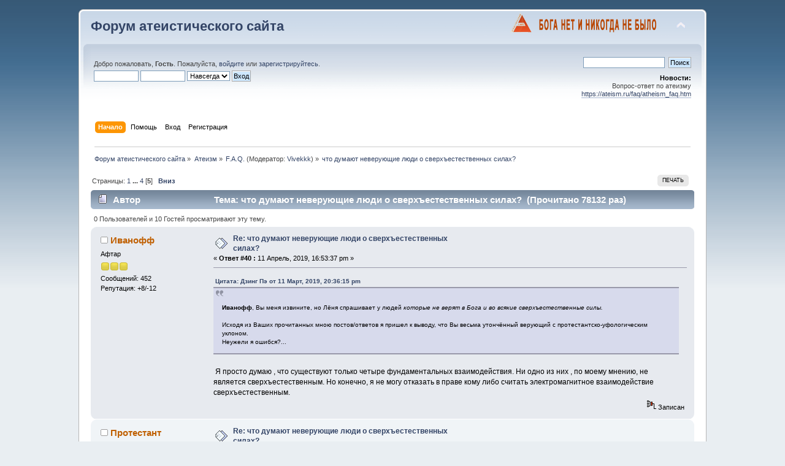

--- FILE ---
content_type: text/html; charset=UTF-8
request_url: http://ateism.ru/forum/index.php?PHPSESSID=amq15ib22le79uiblo6abf7nk2&topic=28377.msg586171
body_size: 9044
content:
<!DOCTYPE html PUBLIC "-//W3C//DTD XHTML 1.0 Transitional//EN" "http://www.w3.org/TR/xhtml1/DTD/xhtml1-transitional.dtd">
<html xmlns="http://www.w3.org/1999/xhtml">
<head>
	<link rel="stylesheet" type="text/css" href="https://ateism.ru/forum/Themes/default/css/index.css?fin20" />
	<link rel="stylesheet" type="text/css" href="https://ateism.ru/forum/Themes/default/css/webkit.css" />
	<script type="text/javascript" src="https://ateism.ru/forum/Themes/default/scripts/script.js?fin20"></script>
	<script type="text/javascript" src="https://ateism.ru/forum/Themes/default/scripts/theme.js?fin20"></script>
	<script type="text/javascript"><!-- // --><![CDATA[
		var smf_theme_url = "https://ateism.ru/forum/Themes/default";
		var smf_default_theme_url = "https://ateism.ru/forum/Themes/default";
		var smf_images_url = "https://ateism.ru/forum/Themes/default/images";
		var smf_scripturl = "http://ateism.ru/forum/index.php?PHPSESSID=amq15ib22le79uiblo6abf7nk2&amp;";
		var smf_iso_case_folding = false;
		var smf_charset = "UTF-8";
		var ajax_notification_text = "Загружается...";
		var ajax_notification_cancel_text = "Отменить";
	// ]]></script>
	<meta http-equiv="Content-Type" content="text/html; charset=UTF-8" />
	<meta name="description" content="что думают неверующие люди о сверхъестественных силах? " />
	<meta name="keywords" content="атеизм, материализм, религия, бог, вера, наука" />
	<title>что думают неверующие люди о сверхъестественных силах? </title>
	<meta name="robots" content="noindex" />
	<link rel="canonical" href="http://ateism.ru/forum/index.php?topic=28377.40" />
	<link rel="help" href="http://ateism.ru/forum/index.php?PHPSESSID=amq15ib22le79uiblo6abf7nk2&amp;action=help" />
	<link rel="search" href="http://ateism.ru/forum/index.php?PHPSESSID=amq15ib22le79uiblo6abf7nk2&amp;action=search" />
	<link rel="contents" href="http://ateism.ru/forum/index.php?PHPSESSID=amq15ib22le79uiblo6abf7nk2&amp;" />
	<link rel="alternate" type="application/rss+xml" title="Форум атеистического сайта - RSS" href="http://ateism.ru/forum/index.php?PHPSESSID=amq15ib22le79uiblo6abf7nk2&amp;type=rss;action=.xml" />
	<link rel="prev" href="http://ateism.ru/forum/index.php?PHPSESSID=amq15ib22le79uiblo6abf7nk2&amp;topic=28377.0;prev_next=prev" />
	<link rel="next" href="http://ateism.ru/forum/index.php?PHPSESSID=amq15ib22le79uiblo6abf7nk2&amp;topic=28377.0;prev_next=next" />
	<link rel="index" href="http://ateism.ru/forum/index.php?PHPSESSID=amq15ib22le79uiblo6abf7nk2&amp;board=25.0" /><!-- nCode Image Resizer -->
	<script type="text/javascript" src="https://ateism.ru/forum/Themes/default/ncode_imageresizer.js"></script>
	<script language="JavaScript" type="text/javascript"><!-- // -->
	NcodeImageResizer.BBURL = "https://ateism.ru/forum/Themes/default/images";
	NcodeImageResizer.MODE = "enlarge";
	NcodeImageResizer.MAXWIDTH = "800";
	NcodeImageResizer.MAXHEIGHT = "600";
	vbphrase = new Array();
	vbphrase['ncode_imageresizer_warning_small'] = 'Click this bar to view the full image.';
	vbphrase['ncode_imageresizer_warning_filesize'] = 'This image has been resized. Click this bar to view the full image. The original image is sized %1$sx%2$s and weighs %3$sKB.';
	vbphrase['ncode_imageresizer_warning_no_filesize'] = 'This image has been resized. Click this bar to view the full image. The original image is sized %1$sx%2$s.';
	vbphrase['ncode_imageresizer_warning_fullsize'] = 'Click this bar to view the small image.';
	// ]]></script>
	<link rel="stylesheet" type="text/css" href="https://ateism.ru/forum/Themes/default/css/BBCode-YouTube2.css" />
		<script type="text/javascript" src="https://ateism.ru/forum/Themes/default/scripts/captcha.js"></script>
</head>
<body>
<div id="wrapper" style="width: 80%">
	<div id="header"><div class="frame">
		<div id="top_section">
			<h1 class="forumtitle">
				<a href="http://ateism.ru/forum/index.php?PHPSESSID=amq15ib22le79uiblo6abf7nk2&amp;">Форум атеистического сайта</a>
			</h1>
			<img id="upshrink" src="https://ateism.ru/forum/Themes/default/images/upshrink.png" alt="*" title="Свернуть/Развернуть" style="display: none;" />
			<img id="smflogo" src="https://ateism.ru/forum/Themes/default/images/smflogo.png" alt="Simple Machines Forum" title="Simple Machines Forum" />
		</div>
		<div id="upper_section" class="middletext">
			<div class="user">
				<script type="text/javascript" src="https://ateism.ru/forum/Themes/default/scripts/sha1.js"></script>
				<form id="guest_form" action="http://ateism.ru/forum/index.php?PHPSESSID=amq15ib22le79uiblo6abf7nk2&amp;action=login2" method="post" accept-charset="UTF-8"  onsubmit="hashLoginPassword(this, '1347e349abaf3078cfefd9d63840bd4e');">
					<div class="info">Добро пожаловать, <strong>Гость</strong>. Пожалуйста, <a href="http://ateism.ru/forum/index.php?PHPSESSID=amq15ib22le79uiblo6abf7nk2&amp;action=login">войдите</a> или <a href="http://ateism.ru/forum/index.php?PHPSESSID=amq15ib22le79uiblo6abf7nk2&amp;action=register">зарегистрируйтесь</a>.</div>
					<input type="text" name="user" size="10" class="input_text" />
					<input type="password" name="passwrd" size="10" class="input_password" />
					<select name="cookielength">
						<option value="60">1 час</option>
						<option value="1440">1 день</option>
						<option value="10080">1 неделя</option>
						<option value="43200">1 месяц</option>
						<option value="-1" selected="selected">Навсегда</option>
					</select>
					<input type="submit" value="Вход" class="button_submit" /><br />
					<div class="info"></div>
					<input type="hidden" name="hash_passwrd" value="" />
				</form>
			</div>
			<div class="news normaltext">
				<form id="search_form" action="http://ateism.ru/forum/index.php?PHPSESSID=amq15ib22le79uiblo6abf7nk2&amp;action=search2" method="post" accept-charset="UTF-8">
					<input type="text" name="search" value="" class="input_text" />&nbsp;
					<input type="submit" name="submit" value="Поиск" class="button_submit" />
					<input type="hidden" name="advanced" value="0" />
					<input type="hidden" name="topic" value="28377" /></form>
				<h2>Новости: </h2>
				<p>Вопрос-ответ по атеизму<br /><a href="https://ateism.ru/faq/atheism_faq.htm" class="bbc_link" target="_blank">https://ateism.ru/faq/atheism_faq.htm</a></p>
			</div>
		</div>
		<br class="clear" />
		<script type="text/javascript"><!-- // --><![CDATA[
			var oMainHeaderToggle = new smc_Toggle({
				bToggleEnabled: true,
				bCurrentlyCollapsed: false,
				aSwappableContainers: [
					'upper_section'
				],
				aSwapImages: [
					{
						sId: 'upshrink',
						srcExpanded: smf_images_url + '/upshrink.png',
						altExpanded: 'Свернуть/Развернуть',
						srcCollapsed: smf_images_url + '/upshrink2.png',
						altCollapsed: 'Свернуть/Развернуть'
					}
				],
				oThemeOptions: {
					bUseThemeSettings: false,
					sOptionName: 'collapse_header',
					sSessionVar: 'ff0c5f60c31',
					sSessionId: '1347e349abaf3078cfefd9d63840bd4e'
				},
				oCookieOptions: {
					bUseCookie: true,
					sCookieName: 'upshrink'
				}
			});
		// ]]></script>
		<div id="main_menu">
			<ul class="dropmenu" id="menu_nav">
				<li id="button_home">
					<a class="active firstlevel" href="http://ateism.ru/forum/index.php?PHPSESSID=amq15ib22le79uiblo6abf7nk2&amp;">
						<span class="last firstlevel">Начало</span>
					</a>
				</li>
				<li id="button_help">
					<a class="firstlevel" href="http://ateism.ru/forum/index.php?PHPSESSID=amq15ib22le79uiblo6abf7nk2&amp;action=help">
						<span class="firstlevel">Помощь</span>
					</a>
				</li>
				<li id="button_login">
					<a class="firstlevel" href="http://ateism.ru/forum/index.php?PHPSESSID=amq15ib22le79uiblo6abf7nk2&amp;action=login">
						<span class="firstlevel">Вход</span>
					</a>
				</li>
				<li id="button_register">
					<a class="firstlevel" href="http://ateism.ru/forum/index.php?PHPSESSID=amq15ib22le79uiblo6abf7nk2&amp;action=register">
						<span class="last firstlevel">Регистрация</span>
					</a>
				</li>
			</ul>
		</div>
		<br class="clear" />
	</div></div>
	<div id="content_section"><div class="frame">
		<div id="main_content_section">
	<div class="navigate_section">
		<ul>
			<li>
				<a href="http://ateism.ru/forum/index.php?PHPSESSID=amq15ib22le79uiblo6abf7nk2&amp;"><span>Форум атеистического сайта</span></a> &#187;
			</li>
			<li>
				<a href="http://ateism.ru/forum/index.php?PHPSESSID=amq15ib22le79uiblo6abf7nk2&amp;#c3"><span>Атеизм</span></a> &#187;
			</li>
			<li>
				<a href="http://ateism.ru/forum/index.php?PHPSESSID=amq15ib22le79uiblo6abf7nk2&amp;board=25.0"><span>F.A.Q.</span></a> (Модератор: <a href="http://ateism.ru/forum/index.php?PHPSESSID=amq15ib22le79uiblo6abf7nk2&amp;action=profile;u=799" title="Модератор">Vivekkk</a>) &#187;
			</li>
			<li class="last">
				<a href="http://ateism.ru/forum/index.php?PHPSESSID=amq15ib22le79uiblo6abf7nk2&amp;topic=28377.0"><span>что думают неверующие люди о сверхъестественных силах? </span></a>
			</li>
		</ul>
	</div>
			<a id="top"></a>
			<a id="msg549003"></a>
			<div class="pagesection">
				<div class="nextlinks"></div>
		<div class="buttonlist floatright">
			<ul>
				<li><a class="button_strip_print" href="http://ateism.ru/forum/index.php?PHPSESSID=amq15ib22le79uiblo6abf7nk2&amp;action=printpage;topic=28377.0" rel="new_win nofollow"><span class="last">Печать</span></a></li>
			</ul>
		</div>
				<div class="pagelinks floatleft">Страницы: <a class="navPages" href="http://ateism.ru/forum/index.php?PHPSESSID=amq15ib22le79uiblo6abf7nk2&amp;topic=28377.0">1</a> <span style="font-weight: bold;" onclick="expandPages(this, 'http://ateism.ru/forum/index.php'+'?topic=28377.%1$d', 10, 30, 10);" onmouseover="this.style.cursor = 'pointer';"> ... </span><a class="navPages" href="http://ateism.ru/forum/index.php?PHPSESSID=amq15ib22le79uiblo6abf7nk2&amp;topic=28377.30">4</a> [<strong>5</strong>]   &nbsp;&nbsp;<a href="#lastPost"><strong>Вниз</strong></a></div>
			</div>
			<div id="forumposts">
				<div class="cat_bar">
					<h3 class="catbg">
						<img src="https://ateism.ru/forum/Themes/default/images/topic/normal_post.gif" align="bottom" alt="" />
						<span id="author">Автор</span>
						Тема: что думают неверующие люди о сверхъестественных силах?  &nbsp;(Прочитано 78132 раз)
					</h3>
				</div>
				<p id="whoisviewing" class="smalltext">0 Пользователей и 10 Гостей просматривают эту тему.
				</p>
				<form action="http://ateism.ru/forum/index.php?PHPSESSID=amq15ib22le79uiblo6abf7nk2&amp;action=quickmod2;topic=28377.40" method="post" accept-charset="UTF-8" name="quickModForm" id="quickModForm" style="margin: 0;" onsubmit="return oQuickModify.bInEditMode ? oQuickModify.modifySave('1347e349abaf3078cfefd9d63840bd4e', 'ff0c5f60c31') : false">
				<div class="windowbg">
					<span class="topslice"><span></span></span>
					<div class="post_wrapper">
						<div class="poster">
							<h4>
								<img src="https://ateism.ru/forum/Themes/default/images/useroff.gif" alt="Оффлайн" />
								<a href="http://ateism.ru/forum/index.php?PHPSESSID=amq15ib22le79uiblo6abf7nk2&amp;action=profile;u=43548" title="Просмотр профиля Иванофф">Иванофф</a>
							</h4>
							<ul class="reset smalltext" id="msg_549003_extra_info">
								<li class="postgroup">Афтар</li>
								<li class="stars"><img src="https://ateism.ru/forum/Themes/default/images/star.gif" alt="*" /><img src="https://ateism.ru/forum/Themes/default/images/star.gif" alt="*" /><img src="https://ateism.ru/forum/Themes/default/images/star.gif" alt="*" /></li>
								<li class="postcount">Сообщений: 452</li>
								<li class="karma">Репутация: +8/-12</li>
								<li class="profile">
									<ul>
									</ul>
								</li>
							</ul>
						</div>
						<div class="postarea">
							<div class="flow_hidden">
								<div class="keyinfo">
									<div class="messageicon">
										<img src="https://ateism.ru/forum/Themes/default/images/post/xx.gif" alt="" />
									</div>
									<h5 id="subject_549003">
										<a href="http://ateism.ru/forum/index.php?PHPSESSID=amq15ib22le79uiblo6abf7nk2&amp;topic=28377.msg549003#msg549003" rel="nofollow">Re: что думают неверующие люди о сверхъестественных силах? </a>
									</h5>
									<div class="smalltext">&#171; <strong>Ответ #40 :</strong> 11 Апрель, 2019, 16:53:37 pm &#187;</div>
									<div id="msg_549003_quick_mod"></div>
								</div>
							</div>
							<div class="post">
								<div class="inner" id="msg_549003"><div class="quoteheader"><div class="topslice_quote"><a href="http://ateism.ru/forum/index.php?PHPSESSID=amq15ib22le79uiblo6abf7nk2&amp;topic=28377.msg546311#msg546311">Цитата: Дзинг Пэ от 11 Март, 2019, 20:36:15 pm</a></div></div><blockquote class="bbc_standard_quote"><br /><strong>Иванофф</strong>, Вы меня извините, но Лёня спрашивает у людей <em>которые не верят в Бога и во всякие сверхъестественные силы.</em> <br /><br />Исходя из Ваших прочитанных мною постов/ответов я пришел к выводу, что Вы весьма утончённый верующий с протестантско-уфологическим уклоном.<br />Неужели я ошибся?...<br /></blockquote><div class="quotefooter"><div class="botslice_quote"></div></div><br />&nbsp;Я просто думаю , что существуют только четыре фундаментальных взаимодействия. Ни одно из них , по моему мнению, не является сверхъестественным. Но конечно, я не могу отказать в праве кому либо считать электромагнитное взаимодействие сверхъестественным.</div>
							</div>
						</div>
						<div class="moderatorbar">
							<div class="smalltext modified" id="modified_549003">
							</div>
							<div class="smalltext reportlinks">
								<img src="https://ateism.ru/forum/Themes/default/images/ip.gif" alt="" />
								Записан
							</div>
						</div>
					</div>
					<span class="botslice"><span></span></span>
				</div>
				<hr class="post_separator" />
				<a id="msg549497"></a>
				<div class="windowbg2">
					<span class="topslice"><span></span></span>
					<div class="post_wrapper">
						<div class="poster">
							<h4>
								<img src="https://ateism.ru/forum/Themes/default/images/useroff.gif" alt="Оффлайн" />
								<a href="http://ateism.ru/forum/index.php?PHPSESSID=amq15ib22le79uiblo6abf7nk2&amp;action=profile;u=43555" title="Просмотр профиля Протестант">Протестант</a>
							</h4>
							<ul class="reset smalltext" id="msg_549497_extra_info">
								<li class="postgroup">Читатель</li>
								<li class="stars"><img src="https://ateism.ru/forum/Themes/default/images/star.gif" alt="*" /><img src="https://ateism.ru/forum/Themes/default/images/star.gif" alt="*" /></li>
								<li class="avatar">
									<a href="http://ateism.ru/forum/index.php?PHPSESSID=amq15ib22le79uiblo6abf7nk2&amp;action=profile;u=43555">
										<img class="avatar" src="http://ateism.ru/forum/index.php?PHPSESSID=amq15ib22le79uiblo6abf7nk2&amp;action=dlattach;attach=2313;type=avatar" alt="" />
									</a>
								</li>
								<li class="postcount">Сообщений: 96</li>
								<li class="karma">Репутация: +3/-2</li>
								<li class="blurb">Истину говорю вам</li>
								<li class="profile">
									<ul>
									</ul>
								</li>
							</ul>
						</div>
						<div class="postarea">
							<div class="flow_hidden">
								<div class="keyinfo">
									<div class="messageicon">
										<img src="https://ateism.ru/forum/Themes/default/images/post/xx.gif" alt="" />
									</div>
									<h5 id="subject_549497">
										<a href="http://ateism.ru/forum/index.php?PHPSESSID=amq15ib22le79uiblo6abf7nk2&amp;topic=28377.msg549497#msg549497" rel="nofollow">Re: что думают неверующие люди о сверхъестественных силах? </a>
									</h5>
									<div class="smalltext">&#171; <strong>Ответ #41 :</strong> 19 Апрель, 2019, 10:57:23 am &#187;</div>
									<div id="msg_549497_quick_mod"></div>
								</div>
							</div>
							<div class="post">
								<div class="inner" id="msg_549497"><div class="quoteheader"><div class="topslice_quote"><a href="http://ateism.ru/forum/index.php?PHPSESSID=amq15ib22le79uiblo6abf7nk2&amp;topic=28377.msg545589#msg545589">Цитата: Kochegar от 02 Март, 2019, 15:32:46 pm</a></div></div><blockquote class="bbc_standard_quote">hide</blockquote><div class="quotefooter"><div class="botslice_quote"></div></div><img src="https://cdn1.radikalno.ru/uploads/2019/4/19/ef5691fea4c361af8536b69e1f0fbfa9-full.jpg" alt="" border="0" onload="NcodeImageResizer.createOn(this);" class="bbc_img" /><br /><br /><div class="quoteheader"><div class="topslice_quote"><a href="http://ateism.ru/forum/index.php?PHPSESSID=amq15ib22le79uiblo6abf7nk2&amp;topic=28377.msg545861#msg545861">Цитата: Карман Вопросов от 05 Март, 2019, 08:47:30 am</a></div></div><blockquote class="bbc_standard_quote">Таким образом <strong>вопрос о несуществовании</strong> персонажей библии вполне закономерен. </blockquote><div class="quotefooter"><div class="botslice_quote"></div></div>А о чем вопрос-то, о несуществующем для вас?)) <br />На нет и вопросов, по идее, не должно было быть, не так ли))<br /><br /><div class="quoteheader"><div class="topslice_quote"><a href="http://ateism.ru/forum/index.php?PHPSESSID=amq15ib22le79uiblo6abf7nk2&amp;topic=28377.msg545908#msg545908">Цитата: Димагог от 06 Март, 2019, 09:22:59 am</a></div></div><blockquote class="bbc_standard_quote">атеизм гораздо <strong>шире тех рамок</strong>, в которых они пытаются его представить</blockquote><div class="quotefooter"><div class="botslice_quote"></div></div>Идет атеизм &quot;широкими вратами&quot;, значит.<br />Это вы верно заметили, согласен с вами <img src="http://ateism.ru/forum/Smileys/default/wink.gif" alt=";&#41;" title="Подмигивающий" class="smiley" /><br /><br /><div class="quoteheader"><div class="topslice_quote"><a href="http://ateism.ru/forum/index.php?PHPSESSID=amq15ib22le79uiblo6abf7nk2&amp;topic=28377.msg545912#msg545912">Цитата: Дзинг Пэ от 06 Март, 2019, 09:53:17 am</a></div></div><blockquote class="bbc_standard_quote">Атеист (по умолчанию) <strong>должен развенчивать</strong> любой религиозный миф, который выдумают верующие.</blockquote><div class="quotefooter"><div class="botslice_quote"></div></div>А на деле? Двадцать веков прошло уже, а ракеты все дырявые и на Луну не летают))<br /><br /><div class="quoteheader"><div class="topslice_quote"><a href="http://ateism.ru/forum/index.php?PHPSESSID=amq15ib22le79uiblo6abf7nk2&amp;topic=28377.msg545912#msg545912">Цитата: Дзинг Пэ от 06 Март, 2019, 09:53:17 am</a></div></div><blockquote class="bbc_standard_quote">Поэтому <strong>Атеизм вторичен</strong>.</blockquote><div class="quotefooter"><div class="botslice_quote"></div></div>Правильно.<br /><br /><div class="quoteheader"><div class="topslice_quote"><a href="http://ateism.ru/forum/index.php?PHPSESSID=amq15ib22le79uiblo6abf7nk2&amp;topic=28377.msg545912#msg545912">Цитата: Дзинг Пэ от 06 Март, 2019, 09:53:17 am</a></div></div><blockquote class="bbc_standard_quote">Верующий выдумывает (по слабости своего ума, страха перед неизбежной смертью, ожидания &quot;получения&quot; благости с воображаемого неба и пр.) а атеист развенчивает фантазии верующего <strong>неопровержимыми аргументами</strong>.</blockquote><div class="quotefooter"><div class="botslice_quote"></div></div>Насчет первого утверждения согласен с вами, ибо слаб человек, ох, как слаб.<br />А вот нащот второго я бы скромно воздержался, ибо спорно весьма))<br /><br /><div class="quoteheader"><div class="topslice_quote"><a href="http://ateism.ru/forum/index.php?PHPSESSID=amq15ib22le79uiblo6abf7nk2&amp;topic=28377.msg545912#msg545912">Цитата: Дзинг Пэ от 06 Март, 2019, 09:53:17 am</a></div></div><blockquote class="bbc_standard_quote">Если верующий перестанет <strong>выдумывать и навязывать</strong> свои фантазии окружающим, то у Атеиста будет больше свободного времени и сил для развития себя и окружающих его людей.</blockquote><div class="quotefooter"><div class="botslice_quote"></div></div>Верующий очень плохой и мерзкий, а Атеист (а почему с большой буквы?) такой весь светлый и хороший - впечатляет, канеш)<br /></div>
							</div>
						</div>
						<div class="moderatorbar">
							<div class="smalltext modified" id="modified_549497">
							</div>
							<div class="smalltext reportlinks">
								<img src="https://ateism.ru/forum/Themes/default/images/ip.gif" alt="" />
								Записан
							</div>
							<div class="signature" id="msg_549497_signature"><em>«Человек спасает душу не через Церковь, а через веру». Лютер</em></div>
						</div>
					</div>
					<span class="botslice"><span></span></span>
				</div>
				<hr class="post_separator" />
				<a id="msg555232"></a>
				<div class="windowbg">
					<span class="topslice"><span></span></span>
					<div class="post_wrapper">
						<div class="poster">
							<h4>
								<img src="https://ateism.ru/forum/Themes/default/images/useroff.gif" alt="Оффлайн" />
								<a href="http://ateism.ru/forum/index.php?PHPSESSID=amq15ib22le79uiblo6abf7nk2&amp;action=profile;u=43629" title="Просмотр профиля shontalyo">shontalyo</a>
							</h4>
							<ul class="reset smalltext" id="msg_555232_extra_info">
								<li class="title">Непобожимый</li>
								<li class="postgroup">Афтар</li>
								<li class="stars"><img src="https://ateism.ru/forum/Themes/default/images/star.gif" alt="*" /><img src="https://ateism.ru/forum/Themes/default/images/star.gif" alt="*" /><img src="https://ateism.ru/forum/Themes/default/images/star.gif" alt="*" /></li>
								<li class="postcount">Сообщений: 534</li>
								<li class="karma">Репутация: +20/-26</li>
								<li class="profile">
									<ul>
									</ul>
								</li>
							</ul>
						</div>
						<div class="postarea">
							<div class="flow_hidden">
								<div class="keyinfo">
									<div class="messageicon">
										<img src="https://ateism.ru/forum/Themes/default/images/post/xx.gif" alt="" />
									</div>
									<h5 id="subject_555232">
										<a href="http://ateism.ru/forum/index.php?PHPSESSID=amq15ib22le79uiblo6abf7nk2&amp;topic=28377.msg555232#msg555232" rel="nofollow">Re: что думают неверующие люди о сверхъестественных силах? </a>
									</h5>
									<div class="smalltext">&#171; <strong>Ответ #42 :</strong> 18 Июль, 2019, 13:40:33 pm &#187;</div>
									<div id="msg_555232_quick_mod"></div>
								</div>
							</div>
							<div class="post">
								<div class="inner" id="msg_555232"><div class="quoteheader"><div class="topslice_quote"><a href="http://ateism.ru/forum/index.php?PHPSESSID=amq15ib22le79uiblo6abf7nk2&amp;topic=28377.msg545912#msg545912">Цитата: Дзинг Пэ от 06 Март, 2019, 09:53:17 am</a></div></div><blockquote class="bbc_standard_quote">Атеист (по умолчанию) <strong>должен</strong> развенчивать любой религиозный миф, который выдумают верующие.</blockquote><div class="quotefooter"><div class="botslice_quote"></div></div>Атеист ни чего не <strong>должен</strong>. Если ко мне вдруг выстроится очередь со сборниками &quot;сказок народов мира&quot; или собственных фантазий, то вряд ли я кому то должен.<br /><br />Скорее имею право требовать оставить меня в покое (при чем не особо подбирая выражения). </div>
							</div>
						</div>
						<div class="moderatorbar">
							<div class="smalltext modified" id="modified_555232">
							</div>
							<div class="smalltext reportlinks">
								<img src="https://ateism.ru/forum/Themes/default/images/ip.gif" alt="" />
								Записан
							</div>
						</div>
					</div>
					<span class="botslice"><span></span></span>
				</div>
				<hr class="post_separator" />
				<a id="msg586171"></a><a id="new"></a>
				<div class="windowbg2">
					<span class="topslice"><span></span></span>
					<div class="post_wrapper">
						<div class="poster">
							<h4>
								<img src="https://ateism.ru/forum/Themes/default/images/useroff.gif" alt="Оффлайн" />
								<a href="http://ateism.ru/forum/index.php?PHPSESSID=amq15ib22le79uiblo6abf7nk2&amp;action=profile;u=45220" title="Просмотр профиля Serg5950">Serg5950</a>
							</h4>
							<ul class="reset smalltext" id="msg_586171_extra_info">
								<li class="postgroup">Молодой</li>
								<li class="stars"><img src="https://ateism.ru/forum/Themes/default/images/star.gif" alt="*" /></li>
								<li class="postcount">Сообщений: 4</li>
								<li class="karma">Репутация: +0/-0</li>
								<li class="profile">
									<ul>
									</ul>
								</li>
							</ul>
						</div>
						<div class="postarea">
							<div class="flow_hidden">
								<div class="keyinfo">
									<div class="messageicon">
										<img src="https://ateism.ru/forum/Themes/default/images/post/xx.gif" alt="" />
									</div>
									<h5 id="subject_586171">
										<a href="http://ateism.ru/forum/index.php?PHPSESSID=amq15ib22le79uiblo6abf7nk2&amp;topic=28377.msg586171#msg586171" rel="nofollow">Re: что думают неверующие люди о сверхъестественных силах? </a>
									</h5>
									<div class="smalltext">&#171; <strong>Ответ #43 :</strong> 22 Сентябрь, 2023, 05:56:06 am &#187;</div>
									<div id="msg_586171_quick_mod"></div>
								</div>
							</div>
							<div class="post">
								<div class="inner" id="msg_586171">о &quot;сверхъестественном&quot; мы думаем: &quot;хм... интересно!&quot;<br />(ну, потом, разумеется, как люди разумные, ищем этому объяснение. если явление того заслуживает).</div>
							</div>
						</div>
						<div class="moderatorbar">
							<div class="smalltext modified" id="modified_586171">
							</div>
							<div class="smalltext reportlinks">
								<img src="https://ateism.ru/forum/Themes/default/images/ip.gif" alt="" />
								Записан
							</div>
						</div>
					</div>
					<span class="botslice"><span></span></span>
				</div>
				<hr class="post_separator" />
				</form>
			</div>
			<a id="lastPost"></a>
			<div class="pagesection">
				
		<div class="buttonlist floatright">
			<ul>
				<li><a class="button_strip_print" href="http://ateism.ru/forum/index.php?PHPSESSID=amq15ib22le79uiblo6abf7nk2&amp;action=printpage;topic=28377.0" rel="new_win nofollow"><span class="last">Печать</span></a></li>
			</ul>
		</div>
				<div class="pagelinks floatleft">Страницы: <a class="navPages" href="http://ateism.ru/forum/index.php?PHPSESSID=amq15ib22le79uiblo6abf7nk2&amp;topic=28377.0">1</a> <span style="font-weight: bold;" onclick="expandPages(this, 'http://ateism.ru/forum/index.php'+'?topic=28377.%1$d', 10, 30, 10);" onmouseover="this.style.cursor = 'pointer';"> ... </span><a class="navPages" href="http://ateism.ru/forum/index.php?PHPSESSID=amq15ib22le79uiblo6abf7nk2&amp;topic=28377.30">4</a> [<strong>5</strong>]   &nbsp;&nbsp;<a href="#top"><strong>Вверх</strong></a></div>
				<div class="nextlinks_bottom"></div>
			</div>
	<div class="navigate_section">
		<ul>
			<li>
				<a href="http://ateism.ru/forum/index.php?PHPSESSID=amq15ib22le79uiblo6abf7nk2&amp;"><span>Форум атеистического сайта</span></a> &#187;
			</li>
			<li>
				<a href="http://ateism.ru/forum/index.php?PHPSESSID=amq15ib22le79uiblo6abf7nk2&amp;#c3"><span>Атеизм</span></a> &#187;
			</li>
			<li>
				<a href="http://ateism.ru/forum/index.php?PHPSESSID=amq15ib22le79uiblo6abf7nk2&amp;board=25.0"><span>F.A.Q.</span></a> (Модератор: <a href="http://ateism.ru/forum/index.php?PHPSESSID=amq15ib22le79uiblo6abf7nk2&amp;action=profile;u=799" title="Модератор">Vivekkk</a>) &#187;
			</li>
			<li class="last">
				<a href="http://ateism.ru/forum/index.php?PHPSESSID=amq15ib22le79uiblo6abf7nk2&amp;topic=28377.0"><span>что думают неверующие люди о сверхъестественных силах? </span></a>
			</li>
		</ul>
	</div>
			<div id="moderationbuttons"></div>
			<div class="plainbox" id="display_jump_to">&nbsp;</div>
		<br class="clear" />
			<form action="http://ateism.ru/forum/index.php?PHPSESSID=amq15ib22le79uiblo6abf7nk2&amp;action=spellcheck" method="post" accept-charset="UTF-8" name="spell_form" id="spell_form" target="spellWindow"><input type="hidden" name="spellstring" value="" /></form>
				<script type="text/javascript" src="https://ateism.ru/forum/Themes/default/scripts/spellcheck.js"></script>
				<script type="text/javascript" src="https://ateism.ru/forum/Themes/default/scripts/topic.js"></script>
				<script type="text/javascript"><!-- // --><![CDATA[
					var oQuickReply = new QuickReply({
						bDefaultCollapsed: true,
						iTopicId: 28377,
						iStart: 40,
						sScriptUrl: smf_scripturl,
						sImagesUrl: "https://ateism.ru/forum/Themes/default/images",
						sContainerId: "quickReplyOptions",
						sImageId: "quickReplyExpand",
						sImageCollapsed: "collapse.gif",
						sImageExpanded: "expand.gif",
						sJumpAnchor: "quickreply"
					});
					if ('XMLHttpRequest' in window)
					{
						var oQuickModify = new QuickModify({
							sScriptUrl: smf_scripturl,
							bShowModify: true,
							iTopicId: 28377,
							sTemplateBodyEdit: '\n\t\t\t\t\t\t\t\t<div id="quick_edit_body_container" style="width: 90%">\n\t\t\t\t\t\t\t\t\t<div id="error_box" style="padding: 4px;" class="error"><' + '/div>\n\t\t\t\t\t\t\t\t\t<textarea class="editor" name="message" rows="12" style="width: 100%; margin-bottom: 10px;" tabindex="1">%body%<' + '/textarea><br />\n\t\t\t\t\t\t\t\t\t<input type="hidden" name="ff0c5f60c31" value="1347e349abaf3078cfefd9d63840bd4e" />\n\t\t\t\t\t\t\t\t\t<input type="hidden" name="topic" value="28377" />\n\t\t\t\t\t\t\t\t\t<input type="hidden" name="msg" value="%msg_id%" />\n\t\t\t\t\t\t\t\t\t<div class="righttext">\n\t\t\t\t\t\t\t\t\t\t<input type="submit" name="post" value="Сохранить" tabindex="2" onclick="return oQuickModify.modifySave(\'1347e349abaf3078cfefd9d63840bd4e\', \'ff0c5f60c31\');" accesskey="s" class="button_submit" />&nbsp;&nbsp;<input type="button" value="Проверка орфографии" tabindex="3" onclick="spellCheck(\'quickModForm\', \'message\');" class="button_submit" />&nbsp;&nbsp;<input type="submit" name="cancel" value="Отменить" tabindex="4" onclick="return oQuickModify.modifyCancel();" class="button_submit" />\n\t\t\t\t\t\t\t\t\t<' + '/div>\n\t\t\t\t\t\t\t\t<' + '/div>',
							sTemplateSubjectEdit: '<input type="text" style="width: 90%;" name="subject" value="%subject%" size="80" maxlength="80" tabindex="5" class="input_text" />',
							sTemplateBodyNormal: '%body%',
							sTemplateSubjectNormal: '<a hr'+'ef="http://ateism.ru/forum/index.php?PHPSESSID=amq15ib22le79uiblo6abf7nk2&amp;'+'?topic=28377.msg%msg_id%#msg%msg_id%" rel="nofollow">%subject%<' + '/a>',
							sTemplateTopSubject: 'Тема: %subject% &nbsp;(Прочитано 78132 раз)',
							sErrorBorderStyle: '1px solid red'
						});

						aJumpTo[aJumpTo.length] = new JumpTo({
							sContainerId: "display_jump_to",
							sJumpToTemplate: "<label class=\"smalltext\" for=\"%select_id%\">Перейти в:<" + "/label> %dropdown_list%",
							iCurBoardId: 25,
							iCurBoardChildLevel: 0,
							sCurBoardName: "F.A.Q.",
							sBoardChildLevelIndicator: "==",
							sBoardPrefix: "=> ",
							sCatSeparator: "-----------------------------",
							sCatPrefix: "",
							sGoButtonLabel: "да"
						});

						aIconLists[aIconLists.length] = new IconList({
							sBackReference: "aIconLists[" + aIconLists.length + "]",
							sIconIdPrefix: "msg_icon_",
							sScriptUrl: smf_scripturl,
							bShowModify: true,
							iBoardId: 25,
							iTopicId: 28377,
							sSessionId: "1347e349abaf3078cfefd9d63840bd4e",
							sSessionVar: "ff0c5f60c31",
							sLabelIconList: "Иконка сообщения",
							sBoxBackground: "transparent",
							sBoxBackgroundHover: "#ffffff",
							iBoxBorderWidthHover: 1,
							sBoxBorderColorHover: "#adadad" ,
							sContainerBackground: "#ffffff",
							sContainerBorder: "1px solid #adadad",
							sItemBorder: "1px solid #ffffff",
							sItemBorderHover: "1px dotted gray",
							sItemBackground: "transparent",
							sItemBackgroundHover: "#e0e0f0"
						});
					}
				// ]]></script>
			<script type="text/javascript"><!-- // --><![CDATA[
				var verificationpostHandle = new smfCaptcha("http://ateism.ru/forum/index.php?PHPSESSID=amq15ib22le79uiblo6abf7nk2&amp;action=verificationcode;vid=post;rand=23b20f382eb2f7a00eb6fbabc46607c2", "post", 1);
			// ]]></script><!-- Yandex.RTB R-A-143668-1 -->
<div id="yandex_rtb_R-A-143668-1"></div>
<script type="text/javascript">
    (function(w, d, n, s, t) {
        w[n] = w[n] || [];
        w[n].push(function() {
            Ya.Context.AdvManager.render({
                blockId: "R-A-143668-1",
                renderTo: "yandex_rtb_R-A-143668-1",
                async: true
            });
        });
        t = d.getElementsByTagName("script")[0];
        s = d.createElement("script");
        s.type = "text/javascript";
        s.src = "//an.yandex.ru/system/context.js";
        s.async = true;
        t.parentNode.insertBefore(s, t);
    })(this, this.document, "yandexContextAsyncCallbacks");
</script>
		</div>
	</div></div>
<script type="text/javascript">
yandex_partner_id = 143668;
yandex_site_bg_color = 'FFFFFF';
yandex_ad_format = 'direct';
yandex_direct_type = 'posterHorizontal';
yandex_direct_limit = 4;
yandex_direct_title_font_size = 3;
yandex_direct_links_underline = true;
yandex_direct_title_color = '0000CC';
yandex_direct_url_color = '006600';
yandex_direct_text_color = '000000';
yandex_direct_hover_color = '0066FF';
yandex_direct_sitelinks_color = '0000CC';
yandex_direct_favicon = true;
yandex_no_sitelinks = false;
document.write('<scr'+'ipt type="text/javascript" src="//an.yandex.ru/system/context.js"></scr'+'ipt>');
</script>

	<div id="footer_section"><div class="frame">
		<ul class="reset">
			<li class="copyright">
			<span class="smalltext" style="display: inline; visibility: visible; font-family: Verdana, Arial, sans-serif;"><a href="http://ateism.ru/forum/index.php?PHPSESSID=amq15ib22le79uiblo6abf7nk2&amp;action=credits" title="Simple Machines Forum" target="_blank" class="new_win">SMF 2.0.13</a> |
 <a href="http://www.simplemachines.org/about/smf/license.php" title="License" target="_blank" class="new_win">SMF &copy; 2015</a>, <a href="http://www.simplemachines.org" title="Simple Machines" target="_blank" class="new_win">Simple Machines</a><br /><a href="http://www.createaforum.com" target="_blank">Simple Audio Video Embedder</a><br /><span class="smalltext"><a href="http://www.smfads.com" target="_blank">SMFAds</a> for <a href="http://www.createaforum.com" title="Forum Hosting" target="_blank">Free Forums</a></span>
			</span></li>
			<li><a id="button_xhtml" href="http://validator.w3.org/check?uri=referer" target="_blank" class="new_win" title="Valid XHTML 1.0!"><span>XHTML</span></a></li>
			<li><a id="button_rss" href="http://ateism.ru/forum/index.php?PHPSESSID=amq15ib22le79uiblo6abf7nk2&amp;action=.xml;type=rss" class="new_win"><span>RSS</span></a></li>
			<li class="last"><a id="button_wap2" href="http://ateism.ru/forum/index.php?PHPSESSID=amq15ib22le79uiblo6abf7nk2&amp;wap2" class="new_win"><span>Мобильная версия</span></a></li>
		</ul>
	</div></div>
</div><center>

<!-- Yandex.Metrika counter -->
<script type='text/javascript' >
   (function(m,e,t,r,i,k,a){m[i]=m[i]||function(){(m[i].a=m[i].a||[]).push(arguments)};
   m[i].l=1*new Date();
   for (var j = 0; j < document.scripts.length; j++) {if (document.scripts[j].src === r) { return; }}
   k=e.createElement(t),a=e.getElementsByTagName(t)[0],k.async=1,k.src=r,a.parentNode.insertBefore(k,a)})
   (window, document, 'script', 'https://mc.yandex.ru/metrika/tag.js', 'ym');

   ym(20500018, 'init', {
        clickmap:true,
        trackLinks:true,
        accurateTrackBounce:true
   });
</script>
<noscript><div><img src='https://mc.yandex.ru/watch/20500018' style='position:absolute; left:-9999px;' alt='' /></div></noscript>
<!-- /Yandex.Metrika counter -->

</center>
</body></html>
<!-- Yandex.RTB R-A-143668-1 -->
<div id="yandex_rtb_R-A-143668-1"></div>
<script type="text/javascript">
    (function(w, d, n, s, t) {
        w[n] = w[n] || [];
        w[n].push(function() {
            Ya.Context.AdvManager.render({
                blockId: "R-A-143668-1",
                renderTo: "yandex_rtb_R-A-143668-1",
                async: true
            });
        });
        t = d.getElementsByTagName("script")[0];
        s = d.createElement("script");
        s.type = "text/javascript";
        s.src = "//an.yandex.ru/system/context.js";
        s.async = true;
        t.parentNode.insertBefore(s, t);
    })(this, this.document, "yandexContextAsyncCallbacks");
</script>
